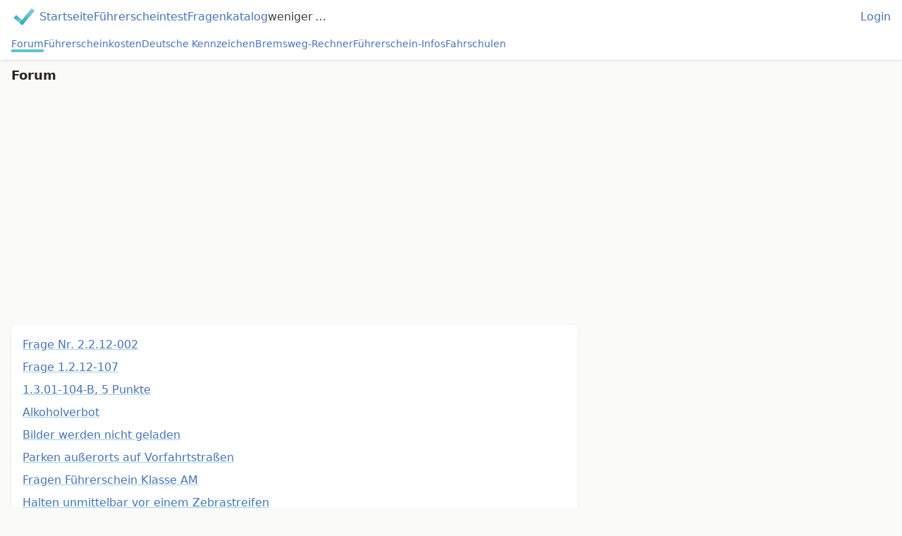

--- FILE ---
content_type: text/html; charset=utf-8
request_url: https://www.fuehrerscheintest-online.de/board
body_size: 4306
content:
<!DOCTYPE html>
<html lang="de">
<head>
    <meta charset="utf-8">
    <meta name="viewport" content="width=device-width, initial-scale=1, viewport-fit=cover">

    <title>Forum — Online-Führerscheintest kostenlos, ohne Anmeldung, aktuelle Fahrschulbögen (April 2025)</title>

            <meta name="description" content="Forum zu Online-Führerscheintest">
    
    <meta name="robots" content="index, follow">

    
                        <link rel="stylesheet" href="/=)/app.f1f56314bdb7.css">
            
    <link rel="apple-touch-icon" sizes="57x57" href="/favicons/apple-icon-57x57.png">
<link rel="apple-touch-icon" sizes="60x60" href="/favicons/apple-icon-60x60.png">
<link rel="apple-touch-icon" sizes="72x72" href="/favicons/apple-icon-72x72.png">
<link rel="apple-touch-icon" sizes="76x76" href="/favicons/apple-icon-76x76.png">
<link rel="apple-touch-icon" sizes="114x114" href="/favicons/apple-icon-114x114.png">
<link rel="apple-touch-icon" sizes="120x120" href="/favicons/apple-icon-120x120.png">
<link rel="apple-touch-icon" sizes="144x144" href="/favicons/apple-icon-144x144.png">
<link rel="apple-touch-icon" sizes="152x152" href="/favicons/apple-icon-152x152.png">
<link rel="apple-touch-icon" sizes="180x180" href="/favicons/apple-icon-180x180.png">
<link rel="icon" type="image/png" sizes="192x192" href="/favicons/android-icon-192x192.png">
<link rel="icon" type="image/png" sizes="32x32" href="/favicons/favicon-32x32.png">
<link rel="icon" type="image/png" sizes="96x96" href="/favicons/favicon-96x96.png">
<link rel="icon" type="image/png" sizes="16x16" href="/favicons/favicon-16x16.png">
<meta name="msapplication-TileColor" content="#2fadc5">
<meta name="msapplication-TileImage" content="/favicons/ms-icon-144x144.png">
<meta name="theme-color" content="#2fadc5">

<meta property="og:url" content="https://www.fuehrerscheintest-online.de/board"/>
<meta property="og:type" content="website">
    <meta property="og:title" content="Forum — Führerscheintest-online.de">
    <meta property="og:description" content="Forum zu Online-Führerscheintest">
    <meta property="og:image" content="https://www.fuehrerscheintest-online.de/favicons/android-icon-192x192.png">

<script type="text/javascript"
        id="trfAdSetup"
        async
        data-traffectiveConf='{"targeting":[{"key":"zone","values":null,"value":"automotive"},{"key":"pagetype","values":null,"value":"ressort"},{"key":"programmatic_ads","values":null,"value":"true"},{"key":"ads","values":null,"value":"true"},{"key":"category1","value":"vignette"}],"dfpAdUrl":"\/307308315\/fuehrerscheintest-online.de"}'
        src="//cdntrf.com/fuehrerscheintest-online.de"
></script>
    <script>
        window.Utiq ||= {};
        window.Utiq.config = {
            customizationOptions: {
                language: 'de',
                websiteLogoUrl: 'https://www.fuehrerscheintest-online.de/img/logo.svg',
                buttons: {
                    bodyColor: '#4572c5',
                    textColor: '#ffffff',
                    radius: 12,
                },
                hyperlinks: {
                    color: '#4572c5',
                    colorOnHover: '#2fadc5',
                    isUnderlined: true,
                },
                contentTextColor: '#000000',
            },
        };
    </script>
    <script type="text/javascript"
            src="https://cdn.opencmp.net/tcf-v2/cmp-stub-latest.js"
            id="open-cmp-stub"
            data-domain="fuehrerscheintest-online.de"></script>

</head>
<body class="antialiased font-sans overflow-x-hidden bg-gray-50 dark:bg-black text-gray-800 dark:text-gray-100 with-ads">
<div class="min-h-screen">
    <nav
    class="py-3 bg-white dark:bg-gray-900 border-b border-gray-50 dark:border-gray-800 shadow text-brand-1"
>
    <input
        class="hidden peer/submenu"
        type="checkbox"
        id="menu-top-subnav-1"
        checked    >

    <input
        type="checkbox"
        class="hidden peer/menu"
        id="menu-top-toggle"
    >

    <div class="container w-full relative flex gap-8 justify-between">

        <div class="flex flex-col md:flex-row gap-4">
            <ul class="flex gap-4">
                
                <li class="ml-10">
    <a
        class="relative after:absolute after:block after:h-1 after:-bottom-1 after:transition-all after:-skew-x-12 hover:after:left-0 hover:after:w-full hover:after:bg-nav-highlight after:left-1/2 after:w-0 after:bg-nav-highlight relative whitespace-nowrap"
        href="https://www.fuehrerscheintest-online.de"
    >
        <img
                        class="absolute -left-10 top-0"
                        style="margin-top: -10px"
                        width="36"
                        height="36"
                        src="/img/logo.svg"
                        alt="Logo Führerscheintest-online.de"
                    >
                    <strong
                        class="md:hidden"
                    >Führerscheintest online</strong>
                                            <span
                            class="hidden md:inline"
                        >Startseite</span>
            </a>
</li>
            </ul>

            <ul class="hidden peer-sibling-checked/menu:flex flex-col md:flex md:flex-row gap-4">
                <li class="">
    <a
        class="relative after:absolute after:block after:h-1 after:-bottom-1 after:transition-all after:-skew-x-12 hover:after:left-0 hover:after:w-full hover:after:bg-nav-highlight after:left-1/2 after:w-0 after:bg-nav-highlight"
        href="https://www.fuehrerscheintest-online.de/fuehrerscheintest-klassen"
    >
        Führerscheintest
            </a>
</li>

                <li class="">
    <a
        class="relative after:absolute after:block after:h-1 after:-bottom-1 after:transition-all after:-skew-x-12 hover:after:left-0 hover:after:w-full hover:after:bg-nav-highlight after:left-1/2 after:w-0 after:bg-nav-highlight"
        href="https://www.fuehrerscheintest-online.de/fuehrerscheintest-fragen"
    >
        Fragenkatalog
            </a>
</li>

                                    <li class="md:hidden">
    <a
        class="relative after:absolute after:block after:h-1 after:-bottom-1 after:transition-all after:-skew-x-12 hover:after:left-0 hover:after:w-full hover:after:bg-nav-highlight after:left-1/2 after:w-0 after:bg-nav-highlight"
        href="https://www.fuehrerscheintest-online.de/login"
    >
        Login
            </a>
</li>
                

                <li>
                    <label
                        class="subnav-toggle disable-marking opacity-64 hover:opacity-100 whitespace-nowrap text-gray-700 dark:text-gray-200 cursor-pointer"
                        for="menu-top-subnav-1"
                    >
                        <span
                            class="peer-sibling-checked/submenu:hidden"
                        >mehr&thinsp;…</span>
                        <span
                            class="hidden peer-sibling-checked/submenu:block"
                        >weniger&thinsp;…</span>
                    </label>
                </li>
            </ul>
        </div>

        <ul class="flex gap-4">
                            <li class="hidden md:block">
    <a
        class="relative after:absolute after:block after:h-1 after:-bottom-1 after:transition-all after:-skew-x-12 hover:after:left-0 hover:after:w-full hover:after:bg-nav-highlight after:left-1/2 after:w-0 after:bg-nav-highlight"
        href="https://www.fuehrerscheintest-online.de/login"
    >
        Login
            </a>
</li>
            

            <li class="md:hidden">
                <label
                    class="
                        flex gap-2 clickable opacity-64 hover:opacity-100 hover:bg-gray-100 dark:hover:bg-gray-800
                        border dark:border-gray-700 px-2 -mr-2 py-1 -my-1
                        text-gray-700 dark:text-gray-100
                        rounded
                    "
                    for="menu-top-toggle"
                >
                    <div class="menu-burger">
                        <div class="icon-bar"></div>
                        <div class="icon-bar"></div>
                        <div class="icon-bar"></div>
                    </div>
                    <div class="hidden xs:block">
                        Menü
                    </div>
                </label>
            </li>
        </ul>
    </div>


    <ul class="container w-full mt-4 md:text-sm hidden peer-checked/submenu:flex flex-wrap flex-col md:flex-row gap-4">
        <li class="">
    <a
        class="relative after:absolute after:block after:h-1 after:-bottom-1 after:transition-all after:-skew-x-12 hover:after:left-0 hover:after:w-full hover:after:bg-nav-highlight after:left-0 after:w-full after:bg-nav-highlight/75"
        href="https://www.fuehrerscheintest-online.de/board"
    >
        Forum
            </a>
</li>

        <li class="">
    <a
        class="relative after:absolute after:block after:h-1 after:-bottom-1 after:transition-all after:-skew-x-12 hover:after:left-0 hover:after:w-full hover:after:bg-nav-highlight after:left-1/2 after:w-0 after:bg-nav-highlight"
        href="https://www.fuehrerscheintest-online.de/fuehrerscheinkosten"
    >
        Führerscheinkosten
            </a>
</li>

        <li class="">
    <a
        class="relative after:absolute after:block after:h-1 after:-bottom-1 after:transition-all after:-skew-x-12 hover:after:left-0 hover:after:w-full hover:after:bg-nav-highlight after:left-1/2 after:w-0 after:bg-nav-highlight"
        href="https://www.fuehrerscheintest-online.de/kennzeichen"
    >
        Deutsche Kennzeichen
            </a>
</li>

        <li class="">
    <a
        class="relative after:absolute after:block after:h-1 after:-bottom-1 after:transition-all after:-skew-x-12 hover:after:left-0 hover:after:w-full hover:after:bg-nav-highlight after:left-1/2 after:w-0 after:bg-nav-highlight"
        href="https://www.fuehrerscheintest-online.de/bremsweg"
    >
        Bremsweg-Rechner
            </a>
</li>

        <li class="">
    <a
        class="relative after:absolute after:block after:h-1 after:-bottom-1 after:transition-all after:-skew-x-12 hover:after:left-0 hover:after:w-full hover:after:bg-nav-highlight after:left-1/2 after:w-0 after:bg-nav-highlight"
        href="https://www.fuehrerscheintest-online.de/fuehrerschein-infos"
    >
        Führerschein-Infos
            </a>
</li>

        <li class="">
    <a
        class="relative after:absolute after:block after:h-1 after:-bottom-1 after:transition-all after:-skew-x-12 hover:after:left-0 hover:after:w-full hover:after:bg-nav-highlight after:left-1/2 after:w-0 after:bg-nav-highlight"
        href="https://www.fuehrerscheintest-online.de/fahrschulen"
    >
        Fahrschulen
            </a>
</li>
    </ul>
</nav>



<script>
    window['gtag_enable_tcf_support'] = true;
    window['dataLayer'] = window['dataLayer'] || [];

    function gtag() {
        window['dataLayer'].push(arguments);
    }

    gtag('config', 'G-40E0NRYVS1', {'anonymize_ip': true});
</script>
<div id="js-trf-anchor" style="margin: 0 auto; max-width: 1010px"></div>

    <div class="container mb-10">
                    <h1>Forum</h1>
                            </div>

    <div class=" container mb-10">
        <div
        class="relative md:mr-[160px]"
    >
        <div >
    <div id="traffective-ad-Billboard" style="display: none;" class="Billboard"></div>
</div>
        <div class="absolute top-0 left-full">
    <div id="traffective-ad-Skyscraper" style="display: none;" class="Skyscraper"></div>
</div>

        <div
class="p-4 mb-8 bg-white dark:bg-gray-900 shadow rounded-lg"
>
<ul>
                                    <li class="mb-2">
                        <a
                            class="link"
                            href="https://www.fuehrerscheintest-online.de/board/96"
                        >
                            Frage Nr. 2.2.12-002
                        </a>
                    </li>
                                    <li class="mb-2">
                        <a
                            class="link"
                            href="https://www.fuehrerscheintest-online.de/board/88"
                        >
                            Frage 1.2.12-107
                        </a>
                    </li>
                                    <li class="mb-2">
                        <a
                            class="link"
                            href="https://www.fuehrerscheintest-online.de/board/22"
                        >
                            1.3.01-104-B, 5 Punkte
                        </a>
                    </li>
                                    <li class="mb-2">
                        <a
                            class="link"
                            href="https://www.fuehrerscheintest-online.de/board/21"
                        >
                            Alkoholverbot
                        </a>
                    </li>
                                    <li class="mb-2">
                        <a
                            class="link"
                            href="https://www.fuehrerscheintest-online.de/board/20"
                        >
                            Bilder werden nicht geladen
                        </a>
                    </li>
                                    <li class="mb-2">
                        <a
                            class="link"
                            href="https://www.fuehrerscheintest-online.de/board/19"
                        >
                            Parken außerorts auf Vorfahrtstraßen
                        </a>
                    </li>
                                    <li class="mb-2">
                        <a
                            class="link"
                            href="https://www.fuehrerscheintest-online.de/board/18"
                        >
                            Fragen Führerschein Klasse AM
                        </a>
                    </li>
                                    <li class="mb-2">
                        <a
                            class="link"
                            href="https://www.fuehrerscheintest-online.de/board/17"
                        >
                            Halten unmittelbar vor einem Zebrastreifen
                        </a>
                    </li>
                                    <li class="mb-2">
                        <a
                            class="link"
                            href="https://www.fuehrerscheintest-online.de/board/16"
                        >
                            Bremsweg nach der Faustformel
                        </a>
                    </li>
                                    <li class="mb-2">
                        <a
                            class="link"
                            href="https://www.fuehrerscheintest-online.de/board/15"
                        >
                            Reaktionszeit und Anhalteweg bzw. Reaktionsweg
                        </a>
                    </li>
                                    <li class="mb-2">
                        <a
                            class="link"
                            href="https://www.fuehrerscheintest-online.de/board/14"
                        >
                            Kaffee und Alkohol
                        </a>
                    </li>
                                    <li class="mb-2">
                        <a
                            class="link"
                            href="https://www.fuehrerscheintest-online.de/board/13"
                        >
                            Frage 1.3.01-104-B
                        </a>
                    </li>
                                    <li class="mb-2">
                        <a
                            class="link"
                            href="https://www.fuehrerscheintest-online.de/board/12"
                        >
                            Frage 1.2.12-105
                        </a>
                    </li>
                                    <li class="mb-2">
                        <a
                            class="link"
                            href="https://www.fuehrerscheintest-online.de/board/11"
                        >
                            Frage 1.1.09-021
                        </a>
                    </li>
                                    <li class="mb-2">
                        <a
                            class="link"
                            href="https://www.fuehrerscheintest-online.de/board/10"
                        >
                            Frage 1.3.01-104-B
                        </a>
                    </li>
                                    <li class="mb-2">
                        <a
                            class="link"
                            href="https://www.fuehrerscheintest-online.de/board/9"
                        >
                            Frage 1.3.01-022-B
                        </a>
                    </li>
                                    <li class="mb-2">
                        <a
                            class="link"
                            href="https://www.fuehrerscheintest-online.de/board/8"
                        >
                            1.3.01-032-B
                        </a>
                    </li>
                                    <li class="mb-2">
                        <a
                            class="link"
                            href="https://www.fuehrerscheintest-online.de/board/7"
                        >
                            Frage 1.3.01-107-B
                        </a>
                    </li>
                                    <li class="mb-2">
                        <a
                            class="link"
                            href="https://www.fuehrerscheintest-online.de/board/6"
                        >
                            Vielen Dank!
                        </a>
                    </li>
                                    <li class="mb-2">
                        <a
                            class="link"
                            href="https://www.fuehrerscheintest-online.de/board/5"
                        >
                            Fehlerteufel: 1.2.37-003-B, 4 Punkte
                        </a>
                    </li>
                                    <li class="mb-2">
                        <a
                            class="link"
                            href="https://www.fuehrerscheintest-online.de/board/4"
                        >
                            1.2.37-003-B, 4 Punkte
                        </a>
                    </li>
                                    <li class="mb-2">
                        <a
                            class="link"
                            href="https://www.fuehrerscheintest-online.de/board/3"
                        >
                            Aktualität der Fragen
                        </a>
                    </li>
                                    <li class="mb-2">
                        <a
                            class="link"
                            href="https://www.fuehrerscheintest-online.de/board/2"
                        >
                            Frage 1.2.09-102 — Linksabbieger, Einbahnstraße und Radfahrer
                        </a>
                    </li>
                                    <li class="mb-2">
                        <a
                            class="link"
                            href="https://www.fuehrerscheintest-online.de/board/1"
                        >
                            Wer hat Vorfahrt bei der Frage 1.2.37-006?
                        </a>
                    </li>
                            </ul>
</div>

    </div>
    </div>
</div>


<div class="container">
    <div >
    <div id="traffective-ad-Footer_1" style="display: none;" class="Footer_1"></div>
</div>
    <div >
    <div id="traffective-ad-Mobile_Footer_1" style="display: none;" class="Mobile_Footer_1"></div>
</div>
</div>


<div id="js-trf-footer"></div>
<div class="border-t-8 border-b-8 border-t-blue-500 border-b-yellow-200"
     title="#StandWithUkraine"
></div>
<div
    class="pt-8 pb-16 text-white drop-shadow bg-gradient-to-br from-brand-1 via-red-400 to-brand-2 dark:from-brand-1-dark dark:via-red-900 dark:to-brand-2-dark"
>

    <p class="container mb-8"><strong>983 Fans</strong> fahren auf <img class="inline" src="/img/facebook.png" alt="Facebook" width="16" height="16" style="margin-right:6px;"><a class="hover:underline" href="https://www.facebook.com/fTestOnline" target="_blank" rel="nofollow noopener">Führerscheintest online bei Facebook</a> ab. <a class="hover:underline" href="https://www.facebook.com/fTestOnline" target="_blank" rel="nofollow noopener">Und du</a>?</p>

    <div
        class="container grid sm:grid-cols-3 gap-16 mb-16"
    >
        <div>
            <a
                class="mb-8 group flex gap-4 items-center"
                href="/"
            >
                <img
                    src="/img/logo.svg"
                    alt="Logo Führerscheintest-online.de"
                >
                <div class="opacity-0 group-hover:opacity-90 font-semibold">
                    Führerscheintest online
                </div>
            </a>
            <p class="mb-4">
                © 2010 — 2025
                <a
                    class="hover:underline"
                    href="https://www.fuehrerscheintest-online.de/"
                >
                    Führerscheintest online
                </a>
            </p>
            <p>
                Online-Fahrschulbögen mit aktuellen Prüfungsfragen und Antworten.
                Absolut kostenlos und ohne Anmeldung voll funktionsfähig.
                Stand April 2025.
                Alle Angaben ohne Gewähr.
            </p>

                    </div>
        <div>
            <strong
                class="block mb-4"
            >Führerscheintest-Schnellzugriff</strong>
            <ul class="flex flex-col gap-2"><li><a class="hover:underline" href="/fuehrerscheintest-klasse-a">Fahrschulbögen Klasse A</a></li><li><a class="hover:underline" href="/fuehrerscheintest-klasse-a1">Fahrschulbögen Klasse A1</a></li><li><a class="hover:underline" href="/fuehrerscheintest-klasse-a2">Fahrschulbögen Klasse A2</a></li><li><a class="hover:underline" href="/fuehrerscheintest-klasse-am">Fahrschulbögen Klasse AM</a></li><li><a class="hover:underline" href="/fuehrerscheintest-klasse-b">Fahrschulbögen Klasse B</a></li><li><a class="hover:underline" href="/fuehrerscheintest-klasse-c">Fahrschulbögen Klasse C</a></li><li><a class="hover:underline" href="/fuehrerscheintest-klasse-ce">Fahrschulbögen Klasse CE</a></li><li><a class="hover:underline" href="/fuehrerscheintest-klasse-c1">Fahrschulbögen Klasse C1</a></li><li><a class="hover:underline" href="/fuehrerscheintest-klasse-d">Fahrschulbögen Klasse D</a></li><li><a class="hover:underline" href="/fuehrerscheintest-klasse-d1">Fahrschulbögen Klasse D1</a></li><li><a class="hover:underline" href="/fuehrerscheintest-klasse-t">Fahrschulbögen Klasse T</a></li><li><a class="hover:underline" href="/fuehrerscheintest-klasse-l">Fahrschulbögen Klasse L</a></li><li><a class="hover:underline" href="/fuehrerscheintest-klasse-m">Fahrschulbögen Klasse M</a></li><li><a class="hover:underline" href="/fuehrerscheintest-klasse-s">Fahrschulbögen Klasse S</a></li><li><a class="hover:underline" href="/mofa-fuehrerscheintest">Mofa-Fahrschulbögen</a></li></ul>
        </div>
        <div>
            <strong
                class="block mb-4"
            >Service</strong>
            <ul class="flex flex-col gap-2 mb-16">
                <li>
                    <a
                        class="hover:underline"
                        href="https://www.fuehrerscheintest-online.de/suche"
                    >
                        Suche
                    </a>
                </li>
                <li>
                    <a
                        class="hover:underline"
                        href="https://www.fuehrerscheintest-online.de/fuehrerscheintest-fragen"
                    >
                        Fragenkatalog
                    </a>
                </li>
                <li>
                    <a
                        class="hover:underline"
                        href="https://www.fuehrerscheintest-online.de/fuehrerscheinkosten"
                    >
                        Führerscheinkosten-Rechner
                    </a>
                <li>
                    <a
                        class="hover:underline"
                        href="https://www.fuehrerscheintest-online.de/bremsweg"
                    >
                        Bremsweg-Rechner
                    </a>
                <li>
                    <a
                        class="hover:underline"
                        href="https://www.fuehrerscheintest-online.de/kennzeichen"
                    >
                        Deutsche Kennzeichen
                    </a>
                </li>
                <li>
                    <a
                        class="hover:underline"
                        href="https://www.fuehrerscheintest-online.de/fahrschulen"
                    >
                        Fahrschulen
                    </a>
                </li>
                <li>
                    <a
                        class="hover:underline"
                        href="/fuehrerschein-infos"
                    >
                        Führerschein-Infos
                    </a>
                </li>
                <li>
                    <a
                        class="hover:underline"
                        href="https://www.fuehrerscheintest-online.de/gesetze"
                    >
                        Gesetze
                    </a>
                </li>
                <li>
                    <a
                        class="hover:underline"
                        href="https://www.fuehrerscheintest-online.de/impressum"
                    >
                        Impressum
                    </a>
                </li>
                <li>
                    <a
                        class="hover:underline"
                        href="https://www.fuehrerscheintest-online.de/datenschutz"
                    >
                        Datenschutz
                    </a>
                </li>
                <li>
                    <a
                        class="hover:underline"
                        href="https://www.fuehrerscheintest-online.de/utiq-verwalten"
                    >
                        Utiq verwalten
                    </a>
                </li>
            </ul>

            <strong
                class="block mb-4"
            >Schwesterprojekte</strong>
            <ul class="flex flex-col gap-2">
                <li>
                    <a
                        class="hover:underline"
                        href="https://www.einbuergerungstest-online.de/"
                        target="_blank"
                        rel="noopener"
                    >
                        Einbürgerungstest online
                    </a>
                </li>
                <li>
                    <a
                        class="hover:underline"
                        href="https://www.einbuergerung.at/"
                        target="_blank"
                        rel="noopener"
                    >
                        Einbürgerungstest Österreich
                    </a>
                </li>
                <li>
                    <a
                        class="hover:underline"
                        href="https://www.fahrtkosten.eu/"
                        target="_blank"
                        rel="noopener"
                    >
                        Fahrtkosten-Rechner
                    </a>
                </li>
            </ul>
        </div>
    </div>

    <div >
    <div id="traffective-ad-Interstitial_1" style="display: none;" class="Interstitial_1"></div>
</div>
    <div >
    <div id="traffective-ad-OutOfPage" style="display: none;" class="OutOfPage"></div>
</div>

    

</div>

<script>var adbl = 'yes';</script>
<script src="/advertising-ads-tracking.js"></script>
<script>
    var request = new XMLHttpRequest();
    request.open('POST', 'https://www.fuehrerscheintest-online.de/ajax/v1/cdn-config', true);
    request.setRequestHeader('Content-Type', 'application/json; charset=UTF-8');
    request.send(JSON.stringify({res: adbl}));

    if (adbl === 'yes') {
        var el = document.getElementById('dont-add-pls');
        if (el && el.style) {
            el.style.display = 'block';
        }
    }
</script>


<div id="footer"></div>

    
    <script
        src="https://www.googletagmanager.com/gtag/js?id=G-40E0NRYVS1"
        type="text/plain"
        data-cmp-custom-vendor="1059"
        data-cmp-script
    ></script>
    <script
        type="text/plain"
        data-cmp-custom-vendor="1059"
        data-cmp-script
    >
        gtag('js', new Date());
        gtag('config', 'G-40E0NRYVS1');
    </script>

            <script type="module" src="/=)/app.f1f56314bdb7.js"></script>
    
</body>
</html>


--- FILE ---
content_type: text/javascript
request_url: https://www.fuehrerscheintest-online.de/=)/app.f1f56314bdb7.js
body_size: 844
content:
const r=s=>document.querySelectorAll(s),l=function(s,e){Array.prototype.forEach.call(s,function(a,n){e(a,n)})},g=(s,e)=>{s.classList.add(e)},p=(s,e)=>{s.classList.remove(e)},x=(s,e,a,n,c,i)=>{const o=new XMLHttpRequest;o.open(s,e,!0),i&&i(o),o.onload=function(){this.status>=200&&this.status<400&&n&&n(this.response)},o.onerror=function(){},o.send(a)},k=(s,e,a,n)=>{e=JSON.stringify(e),x("POST",s,e,a,n,c=>{c.setRequestHeader("Content-Type","application/json; charset=UTF-8")})};class y{static initAnswerTypeFilter(){const e=r("#exam-result-filter");if(!e||!e.length)return;const a=r("#exam-result-filter .btn"),n=r('.exam-result-single-question[data-answer-type="right"]'),c=r('.exam-result-single-question[data-answer-type="wrong"]'),i=()=>{l(n,t=>t.style.display="block")},o=()=>{l(c,t=>t.style.display="block")},b=()=>{l(n,t=>t.style.display="none")},f=()=>{l(c,t=>t.style.display="none")};l(a,t=>{t.addEventListener("click",()=>{switch(t.getAttribute("data-answer-type")){case"all":i(),o();break;case"right":i(),f();break;case"wrong":b(),o();break}})})}}class v{static init(){const e=r(".js-question-feedback[data-anr] > *[data-feedback]");l(e,a=>{let n=a.parentElement;const c=n.getAttribute("data-anr"),i=a.getAttribute("data-feedback");a.addEventListener("click",()=>{n.innerHTML="Deine Bewertung wird gespeichert…",k("/ajax/v1/question-feedback",{anr:c,rating:i},()=>{n.innerHTML="Vielen Dank für deine Bewertung!"})})})}}class w{static init(){const e=r(".js-video-feedback > span[data-feedback]");l(e,a=>{let n=a.parentElement;const c=n.getAttribute("data-anr"),i=a.getAttribute("data-feedback");a.addEventListener("click",()=>{n.innerHTML="Dein Feedback wird gespeichert…",k("/ajax/v1/video-feedback",{anr:c,feedback:i},()=>{n.innerHTML="Vielen Dank für dein Feedback!"})})})}}const m="text-gray-300",h="text-yellow-400";class A{static init(){const e=r("#js-exam-feedback");let a=!1;if(!e||!e.length)return;const n=e[0].getAttribute("data-exam-uuid"),c=r("#js-exam-feedback .js-star"),i=r("#exam-feedback-send")[0];let o=0;const b=t=>parseInt(t.getAttribute("data-value"),10),f=function(t){l(c,function(u){b(u)<=t?(p(u,m),g(u,h)):(p(u,h),g(u,m))});const d="#exam-rating-feedback-"+t;l(r(".exam-rating-feedback:not("+d+")"),u=>{u.style.display="none"}),r(d)[0].style.display="inline-block"};l(c,t=>{const d=b(t);t.addEventListener("click",()=>{a||(i.disabled=!1,o=d)}),t.addEventListener("mouseenter",()=>{f(d)}),t.addEventListener("mouseleave",()=>{f(o)})}),i.addEventListener("click",function(){i.disabled=!0,a=!0,k("/api/v1/exam-feedback",{feedback_stars:o,exam_uuid:n,feedback_text:r("#exam-feedback-text")[0].value},function(d){d&&(d=JSON.parse(d),d.html&&(r("#exam-feedback-response")[0].innerHTML=d.html))})}),f(0)}}y.initAnswerTypeFilter(),A.init(),v.init(),w.init();


--- FILE ---
content_type: image/svg+xml
request_url: https://www.fuehrerscheintest-online.de/img/logo.svg
body_size: 996
content:
<?xml version="1.0" encoding="UTF-8" standalone="no"?>
<svg width="36px" height="36px" viewBox="0 0 48 48" version="1.1" xmlns="http://www.w3.org/2000/svg" xmlns:xlink="http://www.w3.org/1999/xlink">
    <defs>
        <linearGradient x1="65.9438541%" y1="100%" x2="0%" y2="100%" id="linearGradient-1">
            <stop stop-color="#80CDDC" offset="0%"></stop>
            <stop stop-color="#2BACC5" offset="100%"></stop>
        </linearGradient>
        <linearGradient x1="50%" y1="0%" x2="50%" y2="100%" id="linearGradient-2">
            <stop stop-color="#80CDDC" offset="0%"></stop>
            <stop stop-color="#2BACC5" offset="100%"></stop>
        </linearGradient>
    </defs>
    <g id="Page-3" stroke="none" stroke-width="1" fill="none" fill-rule="evenodd">
        <g id="Logo">
            <g id="Logo-Copy-2" transform="translate(24.360357, 21.792925) rotate(40.000000) translate(-24.360357, -21.792925) translate(13.560357, 3.792925)">
                <rect id="short" fill="url(#linearGradient-1)" x="1.33422873e-12" y="28.56" width="21.6" height="7.44"></rect>
                <rect id="long" fill="url(#linearGradient-2)" x="14.4" y="0" width="7.2" height="36"></rect>
            </g>
        </g>
    </g>
</svg>

--- FILE ---
content_type: text/javascript
request_url: https://www.fuehrerscheintest-online.de/advertising-ads-tracking.js
body_size: -201
content:
var adbl = 'no';
